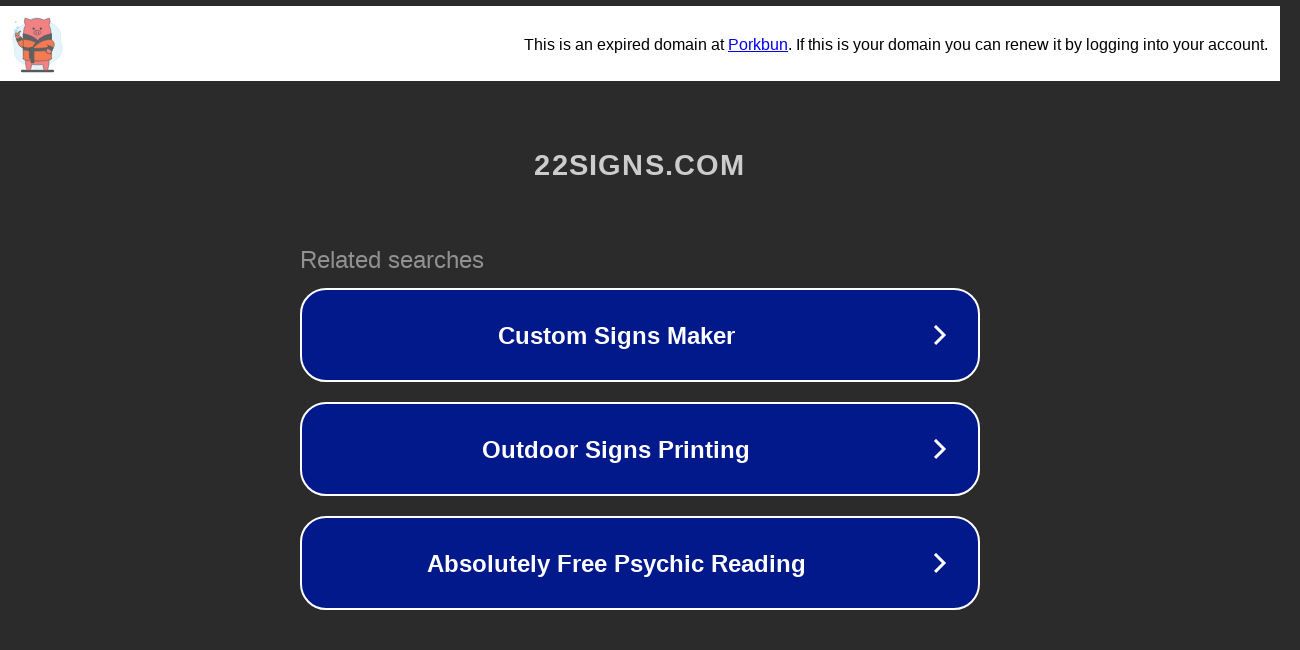

--- FILE ---
content_type: text/html; charset=utf-8
request_url: http://ww12.22signs.com/how-to-geotarget-ads-for-localized-leads/
body_size: 1102
content:
<!doctype html>
<html data-adblockkey="MFwwDQYJKoZIhvcNAQEBBQADSwAwSAJBANDrp2lz7AOmADaN8tA50LsWcjLFyQFcb/P2Txc58oYOeILb3vBw7J6f4pamkAQVSQuqYsKx3YzdUHCvbVZvFUsCAwEAAQ==_PcHJYD795HKFj/5IlRNkvGIrY4iyTtWcgLPZHVKQX4mhOE5/i65WjDjAvwMBkyvb0LanVbONYzrPWHYUjsGbuA==" lang="en" style="background: #2B2B2B;">
<head>
    <meta charset="utf-8">
    <meta name="viewport" content="width=device-width, initial-scale=1">
    <link rel="icon" href="[data-uri]">
    <link rel="preconnect" href="https://www.google.com" crossorigin>
</head>
<body>
<div id="target" style="opacity: 0"></div>
<script>window.park = "[base64]";</script>
<script src="/blNgMVXwJ.js"></script>
</body>
</html>
